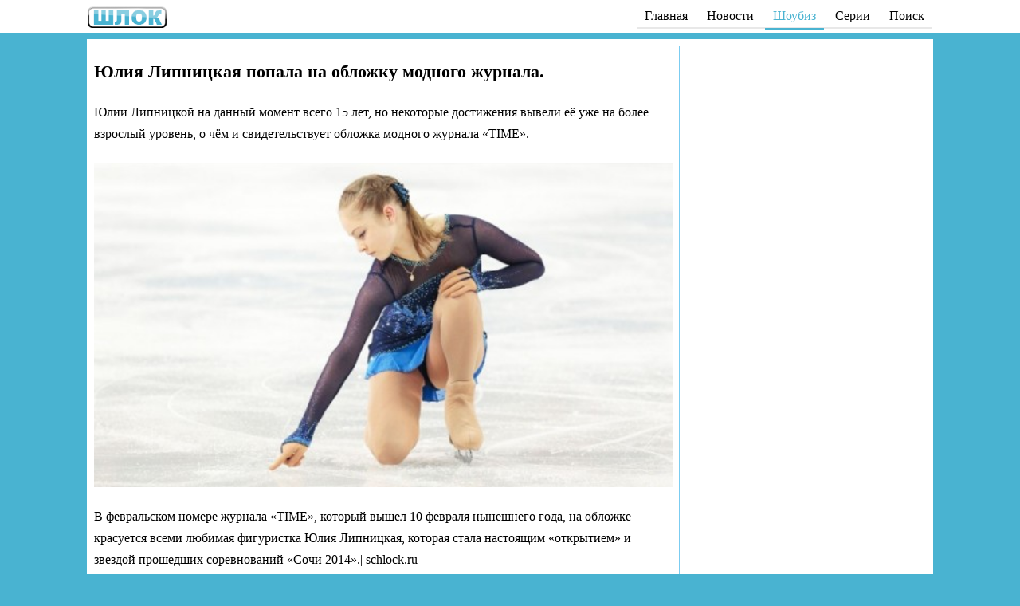

--- FILE ---
content_type: text/html; charset=UTF-8
request_url: https://schlock.ru/yuliya-lipnickaya-popala-na-oblozhku-modnogo-zhurnala.html
body_size: 8339
content:
<!DOCTYPE html>
<html lang="ru"><head>
<meta charset="utf-8"><meta http-equiv="X-UA-Compatible" content="IE=edge">
<title>Юлия Липницкая попала на обложку модного журнала.</title>
<meta name='description' content='Юлии Липницкой на данный момент всего 15 лет, но некоторые достижения вывели её уже на более взрослый уровень, о чём и свидетельствует обложка ...'/>
<meta name="keywords" content="дом 2, участник, участница, биография, фото"/>
<link rel="stylesheet" href="/wp-content/themes/dom2/A.style.css,qver=2.pagespeed.cf.4ZuLOADKyb.css">
<meta name="viewport" content="width=device-width, initial-scale=1">
<meta name='robots' content='max-image-preview:large'/>
<meta property="og:title" content="Юлия Липницкая попала на обложку модного журнала."/>
<meta property="og:type" content="article"/>
<meta property="og:url" content="https://schlock.ru/yuliya-lipnickaya-popala-na-oblozhku-modnogo-zhurnala.html"/>
<meta property="og:description" content="Юлии Липницкой на данный момент всего 15 лет, но некоторые достижения вывели её уже на более взрослый уровень, о чём и свидетельствует обложка модного журнала «TIME».        В февральском номере ..."/>
<meta property="og:image:alt" content="Юлия Липницкая попала на обложку модного журнала."/>
<meta property="article:section" content="Шоу-бизнес"/>
<meta property="article:published_time" content="2014-02-27T21:17:00+00:00"/>
<meta property="og:image" content="https://schlock.ru/wp-content/uploads/2014/02/3-210-540x303.jpg"/>
<style id='classic-theme-styles-inline-css' type='text/css'>.wp-block-button__link{color:#fff;background-color:#32373c;border-radius:9999px;box-shadow:none;text-decoration:none;padding:calc(.667em + 2px) calc(1.333em + 2px);font-size:1.125em}.wp-block-file__button{background:#32373c;color:#fff;text-decoration:none}</style>
	<!-- Yandex.RTB -->
	<script>window.yaContextCb=window.yaContextCb||[]</script>
	<script src="https://yandex.ru/ads/system/context.js" async></script>
	<meta name="yandex-verification" content="4f832ae16b85fd0a"/></head>
<body class="post-template-default single single-post postid-43709 single-format-standard"><header class="header">
<div class="container"><div class="header__inner"><div class="logo"><a href="/" class="logo__link"><img src="[data-uri]" alt="Шлок | schlock.ru" title="Шлок"></a></div>
		<div class="nav-bar"><nav itemscope="" itemtype="http://schema.org/SiteNavigationElement">
				<div class="top-nav"><ul class="top-menu" itemprop="about" itemscope="" itemtype="http://schema.org/ItemList">
						<li class="hide-on-mobile" itemprop="itemListElement" itemscope="" itemtype="http://schema.org/ItemList"><a href="/" itemprop="url">Главная</a><meta itemprop="name" content="Главная"/></li>
						<li itemprop="itemListElement" itemscope="" itemtype="http://schema.org/ItemList"><a href="/dom-2-novosti-i-sluxi" itemprop="url">Новости</a><meta itemprop="name" content="Новости"/></li>

						<li itemprop="itemListElement" itemscope="" itemtype="http://schema.org/ItemList"><a href="/showbusiness" class="current" itemprop="url">Шоубиз</a><meta itemprop="name" content="Шоубиз"/></li>
						<li itemprop="itemListElement" itemscope="" itemtype="http://schema.org/ItemList"><a href="/dom-2-svezhie-serii" itemprop="url">Серии</a><meta itemprop="name" content="Серии"/></li>

						<li itemprop="itemListElement" itemscope="" itemtype="http://schema.org/ItemList"><a href="/poisk" itemprop="url">Поиск</a><meta itemprop="name" content="Поиск"/></li>
					</ul></div></nav></div>
	</div></div></header><div class="wrapper"><div class="container"><div class="content-wrap"><main class="main">
		<article class="article" itemscope itemtype="http://schema.org/Article">
        <h1 itemprop="headline">Юлия Липницкая попала на обложку модного журнала.</h1>
	<div class="postcontent" itemprop="articleBody">
		<p>Юлии Липницкой на данный момент всего 15 лет, но некоторые достижения вывели её уже на более взрослый уровень, о чём и свидетельствует обложка модного журнала «TIME».</p>
<p><a href="https://schlock.ru/wp-content/uploads/2014/02/3-210.jpg"><span itemprop="image" itemscope itemtype="https://schema.org/ImageObject"><img fetchpriority="high" decoding="async" itemprop="url contentUrl" class="aligncenter size-large wp-image-43711" title="Юлия Липницкая попала на обложку модного журнала." alt="Юлия Липницкая попала на обложку модного журнала." src="https://schlock.ru/wp-content/uploads/2014/02/3-210-540x303.jpg" width="540" height="303"/><meta itemprop="width" content="540"><meta itemprop="height" content="303"></span></a></p>
<p>В февральском номере журнала «TIME», который вышел 10 февраля нынешнего года, на обложке красуется всеми любимая фигуристка Юлия Липницкая, которая стала настоящим «открытием» и звездой прошедших соревнований «Сочи 2014».| schlock.ru</p>
<p><a href="https://schlock.ru/wp-content/uploads/2014/02/3-39.jpg"><span itemprop="image" itemscope itemtype="https://schema.org/ImageObject"><img decoding="async" itemprop="url contentUrl" class="aligncenter size-large wp-image-43712" title="Юлия Липницкая попала на обложку модного журнала." alt="Юлия Липницкая попала на обложку модного журнала." src="https://schlock.ru/wp-content/uploads/2014/02/3-39-415x540.jpg" width="415" height="540"/><meta itemprop="width" content="415"><meta itemprop="height" content="540"></span></a></p>
<p>И пусть фотография для номера взята не из последних Зимних Олимпийских Игр, а из её выступления на Гран-при по фигурному катанию в Японии, это не преуменьшает значимость такого важного события в жизни маленькой фигуристки.</p>
<p><em>«Единственная» для schlock.ru.</em></p>

<!-- Yandex.RTB R-A-284959-1 -->
<div id="yandex_rtb_R-A-284959-1"></div>
<script>window.yaContextCb.push(()=>{Ya.Context.AdvManager.render({"blockId":"R-A-284959-1","renderTo":"yandex_rtb_R-A-284959-1"})})</script>	</div>
        <div itemscope itemtype="http://schema.org/BreadcrumbList">
<span itemprop="itemListElement" itemscope itemtype="http://schema.org/ListItem">
<a href="https://schlock.ru" itemprop="item"><span itemprop="name">Главная</span><meta itemprop="position" content="1"></a></span> » <span itemprop="itemListElement" itemscope itemtype="http://schema.org/ListItem"><a href="https://schlock.ru/showbusiness" itemprop="item"><span itemprop="name">Шоу-бизнес</span><meta itemprop="position" content="2"></a></span></div>		<div class="post-meta">Автор:
			<span itemprop="author"><a href="https://schlock.ru/author/schlock" title="Записи Редакция Шлок" rel="author">Редакция Шлок</a></span>
			<span itemprop="datePublished">27 февраля 2014 в 21:17</span></div>
		<div class="post-meta"></div>
	<div itemprop="publisher" itemscope itemtype="https://schema.org/Organization">
		<div itemprop="logo" itemscope itemtype="https://schema.org/ImageObject">
			<img itemprop="url image" src="[data-uri]" alt="Шлок - дом 2" title="Шлок - Новости дома 2" style="display:none;"/>
			<meta itemprop="width" content="148">
			<meta itemprop="height" content="40">
		</div>
		<meta itemprop="name" content="Шлок-Дом2">
		<meta itemprop="address" content="Москва">
		<link itemprop="url" href="https://schlock.ru/"/>
	</div>
		</article>	<div class="h_h1" style="margin: 15px 0 0">Другие новости и видео</div>
	<div class="related"><ul class="news">
							<li class="news-item">
				<span class="news-inner news-cat237">
<a href="https://schlock.ru/zhenya-dorozhkina-nadeetsya-pomirit-lukovkina-i-filippovu.html?utm_source=rec1" rel="bookmark" class="news-link">
Женя Дорожкина надеется помирить Луковкина и Филиппову</a></span></li>				<li class="news-item">
				<span class="news-inner news-cat237">
<a href="https://schlock.ru/aleksej-bezus-gorditsya-svoej-rolyu-v-primirenii-par-na-dome-2.html?utm_source=rec1" rel="bookmark" class="news-link">
Алексей Безус гордится своей ролью в примирении пар на Доме 2</a></span></li>				<li class="news-item">
				<span class="news-inner news-cat1477">
<a href="https://schlock.ru/dom-2-novaya-zhizn-01-11-2025-smotret-onlajn.html?utm_source=rec1" rel="bookmark" class="news-link">
Дом-2 Новая жизнь 01.11.2025. Смотреть онлайн</a></span></li>				<li class="news-item">
				<span class="news-inner news-cat237">
<a href="https://schlock.ru/anastasiya-gold-pomirilas-s-katej-skalon-kotoruyu-podozrevala-v-eskorte.html?utm_source=rec1" rel="bookmark" class="news-link">
Анастасия Голд помирилась с Катей Скалон, которую подозревала в эскорте</a></span></li>				<li class="news-item">
				<span class="news-inner news-cat326">
<a href="https://schlock.ru/stavka-na-lyubov-obsuzhdaem-s-ajzoj-i-s-kuzmenko.html?utm_source=rec1" rel="bookmark" class="news-link">
"Ставка на любовь". Обсуждаем с Айзой и С. Кузьменко</a></span></li>				<li class="news-item">
				<span class="news-inner news-cat552">
<a href="https://schlock.ru/v-seti-poyavilis-sluxi-ob-izmenax-pavla-mamaeva-nadezhde-sanko.html?utm_source=rec1" rel="bookmark" class="news-link">
В Сети появились слухи об изменах Павла Мамаева Надежде Санько</a></span></li>				<li class="news-item">
				<span class="news-inner news-cat1478">
<a href="https://schlock.ru/dom-2-posle-zakata-01-11-2025-smotret-onlajn.html?utm_source=rec1" rel="bookmark" class="news-link">
Дом-2 После заката 01.11.2025. Смотреть онлайн</a></span></li>				<li class="news-item">
				<span class="news-inner news-cat237">
<a href="https://schlock.ru/evgenij-romashov-okazalsya-ponevole-v-epicentre-stixijnogo-bedstviya.html?utm_source=rec1" rel="bookmark" class="news-link">
Евгений Ромашов оказался поневоле в эпицентре стихийного бедствия</a></span></li>				<li class="news-item">
				<span class="news-inner news-cat237">
<a href="https://schlock.ru/poyavilis-sluxi-chto-zakryta-sochinskaya-lokaciya-doma-2.html?utm_source=rec1" rel="bookmark" class="news-link">
Появились слухи, что закрыта сочинская локация Дома 2</a></span></li>				<li class="news-item">
				<span class="news-inner news-cat552">
<a href="https://schlock.ru/yuliya-menshova-vyskazalas-ob-alle-pugachevoj.html?utm_source=rec1" rel="bookmark" class="news-link">
Юлия Меньшова высказалась об Алле Пугачевой</a></span></li>				<li class="news-item">
				<span class="news-inner news-cat552">
<a href="https://schlock.ru/muzh-leny-katinoj-bolshe-ne-budet-vykladyvat-kontent-s-zhenoj.html?utm_source=rec1" rel="bookmark" class="news-link">
Муж Лены Катиной больше не будет выкладывать контент с женой</a></span></li>				<li class="news-item">
				<span class="news-inner news-cat237">
<a href="https://schlock.ru/katya-kvashnikova-uznala-chto-grigoreva-zastavili-sdelat-ej-predlozhenie.html?utm_source=rec1" rel="bookmark" class="news-link">
Катя Квашникова узнала, что Григорьева заставили сделать ей предложение</a></span></li></ul>
<div class="h_more"><a href="/?utm_source=more1">Показать еще</a></div>
</div>

<div class="ya-share2" data-curtain data-size="l" data-services="vkontakte,odnoklassniki,telegram" style="text-align:center;margin-bottom: 10px"></div>
<div class="h_h2">Поделись мнением</div>

	<div id="vk_comments"></div>

</main>
<aside class="aside" itemscope itemtype="http://schema.org/WPSideBar">

	<!--<div id="rtbSide" style="clear: both; min-height: 600px"></div>-->
	<div id="yandex_rtb_R-A-284959-57"></div>
	<script>
		window.yaContextCb.push(() => {
			Ya.Context.AdvManager.renderFeed({
				blockId: 'R-A-284959-57',
				renderTo: 'yandex_rtb_R-A-284959-57'
			})
		})
		window.yaContextCb.push(() => {
			Ya.Context.AdvManager.render({
				"blockId": 'R-A-284959-54',
				"type": "floorAd", // topAd или floorAd
				"platform": "touch"
			})
		})
		const feed = document.getElementById('yandex_rtb_R-A-284959-57'); // ID из поля renderTo
		const callback = (entries) => {
			entries.forEach((entry) => {
				if (entry.isIntersecting) {
					Ya.Context.AdvManager.destroy({
						blockId: 'R-A-284959-54'
					}); // blockId для мобильной версии
				}
			});
		};
		const observer = new IntersectionObserver(callback, {
			threshold: 0,
		});
		observer.observe(feed);
	</script>

</aside></div>
<div class="cat-desc">
	<div id="rtbDown3" style="margin: 10px 0;min-height: 5px"></div>
	<script>if(window.innerWidth>800){window.yaContextCb.push(()=>{Ya.Context.AdvManager.render({renderTo:'rtbDown3',blockId:'R-A-284959-29'})})}</script>
	<!-- Yandex.RTB R-A-284959-54 -->
	<script>window.yaContextCb.push(()=>{Ya.Context.AdvManager.render({"blockId":"R-A-284959-54","type":"floorAd","platform":"touch"})})</script>


</div><!-- /.content-wrap --></div></div><!-- /.wrapper -->
<footer class="footer" itemscope="itemscope" itemtype="http://schema.org/WPFooter">© 2009–2025 «Шлок.Ру» <a href="https://vk.com/schlockru" rel="nofollow">ВК</a>,  <a href="https://t.me/d2_schlock" rel="nofollow">ТГ</a>. <a href="/kontakty">Контакты</a>
<script src="https://yastatic.net/share2/share.js" async="async"></script></footer><script>var included=[];function includeJs(jsSrc,callback){if(!included[jsSrc]){var body=document.body;var script=document.createElement('script');script.type='text/javascript';script.src=jsSrc;script.async=true;body.appendChild(script);}if(typeof(callback)==='function'){var interval=setInterval(function(){if(true===callback()){clearInterval(interval);}},100);}}function ready(callback){if('loading'!==document.readyState){callback();}else if(document.addEventListener){document.addEventListener('DOMContentLoaded',callback);}else document.attachEvent('onreadystatechange',function(){if('complete'===document.readyState){callback();}});}ready(function(){var already_resized=false;var already_scrolled=false;window.onresize=function(){if(false===already_resized){var vk_comments=document.getElementById('vk_comments');if(vk_comments){vk_comments.style.width='auto';}already_resized=true;}};window.onscroll=function(){if(false===already_scrolled){already_scrolled=true;if(document.getElementById('vk_comments')){includeJs('https://vk.com/js/api/openapi.js?160',function(){if(typeof(VK)!=='undefined'){VK.init({apiId:2840735,onlyWidgets:true});VK.Widgets.Comments('vk_comments',{width:"auto",limit:5,attach:"*",autoPublish:1,pageUrl:"https://schlock.ru/yuliya-lipnickaya-popala-na-oblozhku-modnogo-zhurnala.html"});window.onresize(undefined);return true;}});}if(document.getElementById('vk_comments5')){includeJs('https://vk.com/js/api/openapi.js?160',function(){if(typeof(VK)!=='undefined'){VK.init({apiId:2840735,onlyWidgets:true});VK.Widgets.CommentsBrowse('vk_comments5',{height:"1300",limit:5,norealtime:1,mini:1});return true;}});}}};var iframes=document.querySelectorAll('.article iframe');for(var i=0;i<iframes.length;i++){var el=iframes[i];var wrapper=document.createElement('div');wrapper.className='video-responsive';el.parentNode.insertBefore(wrapper,el);wrapper.appendChild(el);}});</script>
<!-- Yandex.Metrika counter --> <script>(function(d,w,c){(w[c]=w[c]||[]).push(function(){try{w.yaCounter11481421=new Ya.Metrika({id:11481421,clickmap:true,trackLinks:true,accurateTrackBounce:true});}catch(e){}});var n=d.getElementsByTagName("script")[0],s=d.createElement("script"),f=function(){n.parentNode.insertBefore(s,n);};s.async=true;s.src="https://mc.yandex.ru/metrika/watch.js";if(w.opera=="[object Opera]"){d.addEventListener("DOMContentLoaded",f,false);}else{f();}})(document,window,"yandex_metrika_callbacks");</script> <noscript><div>
		<img src="https://mc.yandex.ru/watch/11481421" style="position:absolute; left:-9999px;" alt=""/>
	</div></noscript> <!-- /Yandex.Metrika counter --></body></html>

--- FILE ---
content_type: text/css
request_url: https://schlock.ru/wp-content/themes/dom2/A.style.css,qver=2.pagespeed.cf.4ZuLOADKyb.css
body_size: 3026
content:
html{font-family:Open\ Sans;line-height:1.7;box-sizing:border-box}*,*::before,*::after{box-sizing:inherit}@-ms-viewport {width: device-width}article,aside,dialog,figcaption,figure,footer,header,hgroup,main,nav,section{display:block}body{font-family:Open\ Sans,-apple-system,BlinkMacSystemFont,'Segoe UI',Roboto,'Helvetica Neue',Open\ Sans;font-size:16px;margin:0;background-color:#49b3d1}[tabindex="-1"]:focus{outline:none!important}hr{overflow:visible;-webkit-box-sizing:content-box;box-sizing:content-box;height:0}h1,h2,h3,h4,h5,h6{font-size:22px}.h_h1{background-color:#49b3d1;color:#fff;margin:8px 0;font-size:18px;text-align:center;font-weight:600}.h_h2{border:1px solid silver;margin:8px 0;font-size:18px;text-align:center;font-weight:600}.h_more{text-align:center;background-color:rgba(163,172,186,.19);margin:5px 0 0;font-weight:600}.h_desc{display:inline;font-size:14px;color:#5a5a5a}p{margin:0 0 8px}abbr[title],abbr[data-original-title]{cursor:help;text-decoration:underline;text-decoration:underline dotted;border-bottom:0}address{font-style:normal;line-height:inherit;margin-bottom:1rem}ol,ul,dl{margin:0 0 1rem}ol ol,ul ul,ol ul,ul ol{margin-bottom:0}ul{padding:0;margin-left:25px}ol{padding:0;margin-left:25px}li{margin:5px 0}dt{font-weight:700}dd{margin:.5rem 0 0}dfn{font-style:italic}b,strong{font-weight:bolder}small{font-size:80%}sub,sup{font-size:75%;line-height:0;position:relative;vertical-align:baseline}sub{bottom:-.25em}sup{top:-.5em}a{transition:none;text-decoration:underline;color:#09589e;background-color:transparent}a:hover{text-decoration:underline;color:#18f}a:focus{color:#000;outline:none}a:not([href]):not([tabindex]) {text-decoration:none;color:inherit}a:not([href]):not([tabindex]):focus,
a:not([href]):not([tabindex]):hover {text-decoration:none;color:inherit}a:not([href]):not([tabindex]):focus {outline:0}pre,code,kbd,samp{font-family:monospace,monospace;font-size:1em}pre{overflow:auto;margin-top:0;margin-bottom:1rem}figure{margin:0 0 1rem}img{max-width:100%;height:auto;vertical-align:middle;border-style:none}svg:not(:root) {overflow:hidden}a,area,button,[role="button"],input,label,select,summary,textarea{-ms-touch-action:manipulation;touch-action:manipulation}table{border-collapse:collapse}caption{padding:.75rem 0;caption-side:bottom;text-align:left;color:#868e96}th{text-align:left}label{display:inline-block;margin-bottom:.5rem}button:focus{outline:none}input,button,select,optgroup,textarea{font-family:inherit;font-size:inherit;line-height:inherit;margin:0;-webkit-transition:none;transition:none;outline:none}button,input{overflow:visible}button,select{text-transform:none}button,html [type="button"],[type="reset"],[type="submit"]{cursor:pointer;-webkit-appearance:button}button::-moz-focus-inner,[type="button"]::-moz-focus-inner,[type="reset"]::-moz-focus-inner,[type="submit"]::-moz-focus-inner{padding:0;border-style:none}input[type="radio"],input[type="checkbox"]{-webkit-box-sizing:border-box;box-sizing:border-box;padding:0}input[type="date"],input[type="time"],input[type="datetime-local"],input[type="month"]{-webkit-appearance:listbox}textarea{overflow:auto;resize:vertical}fieldset{min-width:0;margin:0;padding:0;border:0}legend{font-size:1.5rem;line-height:inherit;display:block;width:100%;max-width:100%;margin-bottom:.5rem;padding:0;white-space:normal;color:inherit}progress{vertical-align:baseline}[type="number"]::-webkit-inner-spin-button,[type="number"]::-webkit-outer-spin-button{height:auto}[type="search"]{outline-offset:-2px;-webkit-appearance:none}[type="search"]::-webkit-search-cancel-button,[type="search"]::-webkit-search-decoration{-webkit-appearance:none}::-webkit-file-upload-button{font:inherit;-webkit-appearance:button}output{display:inline-block}summary{display:list-item}template{display:none}[hidden]{display:none!important}.article{margin:0 5px}.article img{width:100%;height:auto;margin:15px 0}.article blockquote{font-style:italic;margin:10px;padding-left:6px;color:#666;border-left:2px solid #cadae7}.article blockquote img{float:left;width:125px;height:68px;margin:0 5px 2px 0}.footline{padding-bottom:5px;text-align:center}.center{text-align:center}.delete{text-align:center;color:red}.container{width:100%;max-width:1060px;margin:0 auto}.wrapper{padding-top:50px}.content-wrap{padding:3px;background-color:#fff;-webkit-box-shadow:0 0 0 1px #e8e8e8;box-shadow:0 0 0 1px #fff}.header{position:fixed;z-index:500;top:0;right:0;left:0;padding:5px 0;border-bottom:1px solid #e8e8e8;background:#fff}.admin-bar .header{top:32px}.header__inner{display:-webkit-box;display:-webkit-flex;display:-ms-flexbox;display:flex;-webkit-align-items:center;align-items:center;-webkit-box-align:center;-webkit-box-pack:justify;-ms-flex-align:center;-ms-flex-pack:justify;-webkit-justify-content:space-between;justify-content:space-between}.logo{width:100px}.nav-bar{display:-webkit-box;display:-webkit-flex;display:-ms-flexbox;display:flex;font-weight:500}.top-nav{margin-left:auto}.top-menu{display:-webkit-box;display:-webkit-flex;display:-ms-flexbox;display:flex;margin:0;padding:0;list-style:none;border-bottom:2px solid #e8e8e8;font-size:16px}.top-menu>li{margin:0 2px -3px}.top-menu>li:first-child{margin-left:0}.top-menu>li:last-child{margin-right:0}.top-menu>li>a{line-height:30px;display:block;padding:0 10px;text-decoration:none;color:#000;border-bottom:2px solid transparent}.top-menu>li>a:hover,.top-menu>li>a.current{color:#49b3d1;border-bottom-color:#49b3d1}.footer{text-align:left;max-width:1060px;margin:3px auto;padding:3px 5px 15px;background-color:#fff}.news{margin:0;padding:0;list-style:none;overflow:hidden}.news-item{display:list-item;border-bottom:1px solid #e0e0e0;white-space:nowrap;margin-top:10px}.news-inner{display:block;padding-left:27px;background-repeat:no-repeat;background-position:left 3px;background-size:19px auto}.news-cat552{background-image:url(img/x780.png.pagespeed.ic.buxp2613ot.webp)}.news-cat326{background-image:url(img/x3.png.pagespeed.ic.0mKr1XZYsB.webp)}.news-cat237{background-image:url(img/x2.png.pagespeed.ic.ToV6hfr0yo.webp)}.news-cat775{background-image:url(img/x775.png.pagespeed.ic.9NGhlUJT7L.webp)}.news-cat776{background-image:url(img/x65.png.pagespeed.ic.jUHTH0sTaC.webp)}.news-cat1476,.news-cat1477,.news-cat316,.news-cat1478,.news-cat1821,.news-cat1985,.news-cat1939,.news-cat1943,.news-cat2149{background-image:url(img/x326.png.pagespeed.ic.1gdasRbi4P.webp)}.post-item{margin:10px 0}.post-item__link{position:relative;display:block;text-decoration:none;border:1px solid #49b3d1}.post-item__link:hover{text-decoration:none}a.post-item__link:visited span.post-item__title{color:gray}a.post-item__link:hover span.post-item__title{color:#fff;background-color:#49b3d1}.post-item__title{white-space:nowrap;text-overflow:ellipsis;overflow:hidden;font-size:16px;font-weight:600;line-height:1.6;display:block;padding:0 4px;color:#000;border-bottom:1px solid #7ccbf2}.news-link{display:block;white-space:nowrap;text-overflow:ellipsis;overflow:hidden}.post-item__link:hover .post-item__title{color:#fff}.post-item__body{position:relative;display:block;min-height:74px;padding:4px 4px 4px 130px}.post-item__img{position:absolute;top:3px;left:4px;display:block;width:120px;height:68px}.post-item__desc{line-height:21px;display:block;color:#000;max-height:63px;overflow:hidden}.cat-desc{background:#fff;line-height:15px;padding:3px 5px;font-size:12px;color:#696969;box-shadow:0 0 0 1px #fff}.cat-desc img{float:left;width:150px;margin:0 10px 5px 0}.cat-desc__nav{padding-top:15px}.cat-desc+.post-list{margin-top:10px}.post-meta{clear:both;margin:10px 0 0;border-left:1px solid #49b3d1;padding-left:5px;white-space:nowrap;overflow:hidden;text-overflow:ellipsis;list-style:none}.related{padding:0 7px 7px 7px;margin:0 0 7px;border:1px solid #49b3d1}.video-responsive{position:relative;padding-bottom:56.25%;padding-top:40px;height:0;margin:0 0 10px;overflow:hidden}.video-responsive iframe,.video-responsive object,.video-responsive embed{position:absolute;top:0;left:0;width:100%;height:100%}iframe{border-width:0}@media (max-width:400px){.hide-on-mobile{display:none}.top-menu li a{padding:0 3px}}@media (min-width:401px){.hide-on-mobile{display:block}.top-menu li a{padding:0 5px}}@media (min-width:460px){.hide-on-mobile{display:block}.top-menu li a{padding:0 10px}}@media (min-width:1017px){.content-wrap{display:-webkit-box;display:-webkit-flex;display:-ms-flexbox;display:flex}.main{width:70.09090909090909%;padding-right:3px}.aside{width:29.90909090909091%;padding:0 0 0 5px;margin-top:5px;border-left:1px solid #7bccf1}}@media (max-width:1016px){.container{padding:0 3px}}@media (max-width:991px){.main{margin-bottom:20px}}@media (max-width:782px){.admin-bar .header{top:46px}}@media (max-width:601px){div#wpadminbar{position:fixed}.admin-bar .header{top:0;padding-top:51px}}.block_two_posts img{height:100%;width:100%}.block_two_posts a>div{position:relative;width:362px;height:204px;margin-bottom:10px;float:left}.block_two_posts-title{position:absolute;color:#fff;text-align:center;bottom:0;left:0;right:0;padding:5px;background:rgba(0,0,0,.5)}.block_two_posts-title:hover{color:#18f}.block_two_posts-category{position:absolute;text-align:left;padding:0 5px 0;background:rgba(0,0,0,.6)}.block_two_posts_second{left:10px}@media (max-width:675px){.block_two_posts_second{left:0}.block_two_posts .block_two_posts_item{width:100%;height:auto}}#vk_comments iframe{width:100%}@media (min-width:300px){.rtbSide{display:inline-block;min-height:280px}}@media (min-width:760px){.rtbSide{display:inline-block;min-height:600px}}.nav-links{clear:both;margin:8px 0 15px}.page-numbers{padding:9px 20px;text-decoration:none;border:1px solid #49b3d1}.page-numbers.current{color:#fff;background-color:#49b3d1}.page-numbers.dots{display:none}.navigation{display:block;float:right}@media (min-width:300px){.adslot_1{display:inline-block;width:336px;height:280px}}@media (min-width:760px){.adslot_1{display:inline-block;width:735px;height:90px}}